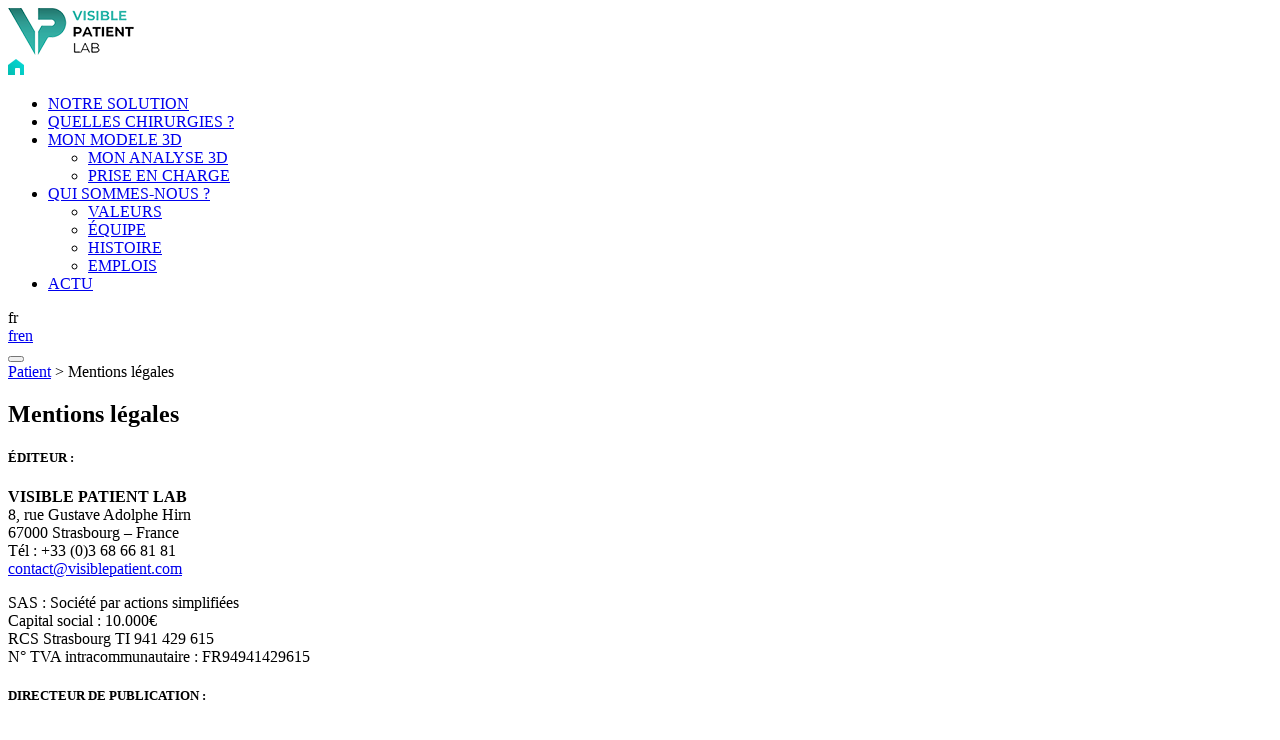

--- FILE ---
content_type: text/html; charset=UTF-8
request_url: https://www.visiblepatient.com/patient/mentions-legales/
body_size: 12588
content:
<!DOCTYPE html><html lang="fr-FR" ><head><meta charset="UTF-8"><meta name="viewport" content="width=device-width, initial-scale=1, shrink-to-fit=no, user-scalable=0, viewport-fit=cover"><link rel="profile" href="http://gmpg.org/xfn/11"><link rel="icon" type="image/png" sizes="32x32" href="/wp-content/themes/web-ui/static/favicon/favicon_32.png"><link rel="icon" type="image/png" sizes="64x64" href="/wp-content/themes/web-ui/static/favicon/favicon_64.png"><link rel="apple-touch-icon" sizes="120x120" href="/wp-content/themes/web-ui/static/favicon/touchicon_120.png"><link rel="apple-touch-icon" sizes="152x152" href="/wp-content/themes/web-ui/static/favicon/touchicon_152.png"><link rel="apple-touch-icon" sizes="167x167" href="/wp-content/themes/web-ui/static/favicon/touchicon_167.png"><link rel="apple-touch-icon" sizes="180x180" href="/wp-content/themes/web-ui/static/favicon/touchicon_180.png"><meta name='robots' content='index, follow, max-image-preview:large, max-snippet:-1, max-video-preview:-1' /><style>img:is([sizes="auto" i],[sizes^="auto," i]){contain-intrinsic-size:3000px 1500px}</style><title>Mentions légales - Visible Patient</title><link rel="canonical" href="https://www.visiblepatient.com/patient/mentions-legales/" /><meta property="og:locale" content="fr_FR" /><meta property="og:type" content="article" /><meta property="og:title" content="Mentions légales - Visible Patient" /><meta property="og:description" content="ÉDITEUR : VISIBLE PATIENT LAB 8, rue Gustave Adolphe Hirn 67000 Strasbourg – France Tél [&hellip;]" /><meta property="og:url" content="https://www.visiblepatient.com/patient/mentions-legales/" /><meta property="og:site_name" content="Visible Patient" /><meta property="article:modified_time" content="2025-04-23T08:00:07+00:00" /><meta name="twitter:card" content="summary_large_image" /><meta name="twitter:label1" content="Durée de lecture estimée" /><meta name="twitter:data1" content="1 minute" /> <script type="application/ld+json" class="yoast-schema-graph">{"@context":"https://schema.org","@graph":[{"@type":"WebPage","@id":"https://www.visiblepatient.com/patient/mentions-legales/","url":"https://www.visiblepatient.com/patient/mentions-legales/","name":"Mentions légales - Visible Patient","isPartOf":{"@id":"https://www.visiblepatient.com/#website"},"datePublished":"2019-12-17T14:27:07+00:00","dateModified":"2025-04-23T08:00:07+00:00","breadcrumb":{"@id":"https://www.visiblepatient.com/patient/mentions-legales/#breadcrumb"},"inLanguage":"fr-FR","potentialAction":[{"@type":"ReadAction","target":["https://www.visiblepatient.com/patient/mentions-legales/"]}]},{"@type":"BreadcrumbList","@id":"https://www.visiblepatient.com/patient/mentions-legales/#breadcrumb","itemListElement":[{"@type":"ListItem","position":1,"name":"Patient","item":"https://www.visiblepatient.com/patient/"},{"@type":"ListItem","position":2,"name":"Mentions légales"}]},{"@type":"WebSite","@id":"https://www.visiblepatient.com/#website","url":"https://www.visiblepatient.com/","name":"Visible Patient","description":"Just another WordPress site","potentialAction":[{"@type":"SearchAction","target":{"@type":"EntryPoint","urlTemplate":"https://www.visiblepatient.com/?s={search_term_string}"},"query-input":{"@type":"PropertyValueSpecification","valueRequired":true,"valueName":"search_term_string"}}],"inLanguage":"fr-FR"}]}</script> <link rel='dns-prefetch' href='//fonts.googleapis.com' /><link rel="alternate" type="application/rss+xml" title="Visible Patient &raquo; Flux" href="https://www.visiblepatient.com/feed/" /> <script data-optimized="1" type="text/javascript">window._wpemojiSettings={"baseUrl":"https:\/\/s.w.org\/images\/core\/emoji\/15.0.3\/72x72\/","ext":".png","svgUrl":"https:\/\/s.w.org\/images\/core\/emoji\/15.0.3\/svg\/","svgExt":".svg","source":{"concatemoji":"https:\/\/www.visiblepatient.com\/wp-includes\/js\/wp-emoji-release.min.js?ver=d4f8a0c229c4a1c964fe80e5a0f132ec"}};
/*! This file is auto-generated */
!function(i,n){var o,s,e;function c(e){try{var t={supportTests:e,timestamp:(new Date).valueOf()};sessionStorage.setItem(o,JSON.stringify(t))}catch(e){}}function p(e,t,n){e.clearRect(0,0,e.canvas.width,e.canvas.height),e.fillText(t,0,0);var t=new Uint32Array(e.getImageData(0,0,e.canvas.width,e.canvas.height).data),r=(e.clearRect(0,0,e.canvas.width,e.canvas.height),e.fillText(n,0,0),new Uint32Array(e.getImageData(0,0,e.canvas.width,e.canvas.height).data));return t.every(function(e,t){return e===r[t]})}function u(e,t,n){switch(t){case"flag":return n(e,"\ud83c\udff3\ufe0f\u200d\u26a7\ufe0f","\ud83c\udff3\ufe0f\u200b\u26a7\ufe0f")?!1:!n(e,"\ud83c\uddfa\ud83c\uddf3","\ud83c\uddfa\u200b\ud83c\uddf3")&&!n(e,"\ud83c\udff4\udb40\udc67\udb40\udc62\udb40\udc65\udb40\udc6e\udb40\udc67\udb40\udc7f","\ud83c\udff4\u200b\udb40\udc67\u200b\udb40\udc62\u200b\udb40\udc65\u200b\udb40\udc6e\u200b\udb40\udc67\u200b\udb40\udc7f");case"emoji":return!n(e,"\ud83d\udc26\u200d\u2b1b","\ud83d\udc26\u200b\u2b1b")}return!1}function f(e,t,n){var r="undefined"!=typeof WorkerGlobalScope&&self instanceof WorkerGlobalScope?new OffscreenCanvas(300,150):i.createElement("canvas"),a=r.getContext("2d",{willReadFrequently:!0}),o=(a.textBaseline="top",a.font="600 32px Arial",{});return e.forEach(function(e){o[e]=t(a,e,n)}),o}function t(e){var t=i.createElement("script");t.src=e,t.defer=!0,i.head.appendChild(t)}"undefined"!=typeof Promise&&(o="wpEmojiSettingsSupports",s=["flag","emoji"],n.supports={everything:!0,everythingExceptFlag:!0},e=new Promise(function(e){i.addEventListener("DOMContentLoaded",e,{once:!0})}),new Promise(function(t){var n=function(){try{var e=JSON.parse(sessionStorage.getItem(o));if("object"==typeof e&&"number"==typeof e.timestamp&&(new Date).valueOf()<e.timestamp+604800&&"object"==typeof e.supportTests)return e.supportTests}catch(e){}return null}();if(!n){if("undefined"!=typeof Worker&&"undefined"!=typeof OffscreenCanvas&&"undefined"!=typeof URL&&URL.createObjectURL&&"undefined"!=typeof Blob)try{var e="postMessage("+f.toString()+"("+[JSON.stringify(s),u.toString(),p.toString()].join(",")+"));",r=new Blob([e],{type:"text/javascript"}),a=new Worker(URL.createObjectURL(r),{name:"wpTestEmojiSupports"});return void(a.onmessage=function(e){c(n=e.data),a.terminate(),t(n)})}catch(e){}c(n=f(s,u,p))}t(n)}).then(function(e){for(var t in e)n.supports[t]=e[t],n.supports.everything=n.supports.everything&&n.supports[t],"flag"!==t&&(n.supports.everythingExceptFlag=n.supports.everythingExceptFlag&&n.supports[t]);n.supports.everythingExceptFlag=n.supports.everythingExceptFlag&&!n.supports.flag,n.DOMReady=!1,n.readyCallback=function(){n.DOMReady=!0}}).then(function(){return e}).then(function(){var e;n.supports.everything||(n.readyCallback(),(e=n.source||{}).concatemoji?t(e.concatemoji):e.wpemoji&&e.twemoji&&(t(e.twemoji),t(e.wpemoji)))}))}((window,document),window._wpemojiSettings)</script> <style id='wp-emoji-styles-inline-css' type='text/css'>img.wp-smiley,img.emoji{display:inline!important;border:none!important;box-shadow:none!important;height:1em!important;width:1em!important;margin:0 0.07em!important;vertical-align:-0.1em!important;background:none!important;padding:0!important}</style><link data-optimized="1" rel='stylesheet' id='wp-block-library-css' href='https://www.visiblepatient.com/wp-content/litespeed/css/91d175787121f61119c7505ba15a7f48.css?ver=c4a4a'  media='all' /><style id='classic-theme-styles-inline-css' type='text/css'>/*! This file is auto-generated */
.wp-block-button__link{color:#fff;background-color:#32373c;border-radius:9999px;box-shadow:none;text-decoration:none;padding:calc(.667em + 2px) calc(1.333em + 2px);font-size:1.125em}.wp-block-file__button{background:#32373c;color:#fff;text-decoration:none}</style><style id='global-styles-inline-css' type='text/css'>:root{--wp--preset--aspect-ratio--square:1;--wp--preset--aspect-ratio--4-3:4/3;--wp--preset--aspect-ratio--3-4:3/4;--wp--preset--aspect-ratio--3-2:3/2;--wp--preset--aspect-ratio--2-3:2/3;--wp--preset--aspect-ratio--16-9:16/9;--wp--preset--aspect-ratio--9-16:9/16;--wp--preset--color--black:#000000;--wp--preset--color--cyan-bluish-gray:#abb8c3;--wp--preset--color--white:#ffffff;--wp--preset--color--pale-pink:#f78da7;--wp--preset--color--vivid-red:#cf2e2e;--wp--preset--color--luminous-vivid-orange:#ff6900;--wp--preset--color--luminous-vivid-amber:#fcb900;--wp--preset--color--light-green-cyan:#7bdcb5;--wp--preset--color--vivid-green-cyan:#00d084;--wp--preset--color--pale-cyan-blue:#8ed1fc;--wp--preset--color--vivid-cyan-blue:#0693e3;--wp--preset--color--vivid-purple:#9b51e0;--wp--preset--gradient--vivid-cyan-blue-to-vivid-purple:linear-gradient(135deg,rgba(6,147,227,1) 0%,rgb(155,81,224) 100%);--wp--preset--gradient--light-green-cyan-to-vivid-green-cyan:linear-gradient(135deg,rgb(122,220,180) 0%,rgb(0,208,130) 100%);--wp--preset--gradient--luminous-vivid-amber-to-luminous-vivid-orange:linear-gradient(135deg,rgba(252,185,0,1) 0%,rgba(255,105,0,1) 100%);--wp--preset--gradient--luminous-vivid-orange-to-vivid-red:linear-gradient(135deg,rgba(255,105,0,1) 0%,rgb(207,46,46) 100%);--wp--preset--gradient--very-light-gray-to-cyan-bluish-gray:linear-gradient(135deg,rgb(238,238,238) 0%,rgb(169,184,195) 100%);--wp--preset--gradient--cool-to-warm-spectrum:linear-gradient(135deg,rgb(74,234,220) 0%,rgb(151,120,209) 20%,rgb(207,42,186) 40%,rgb(238,44,130) 60%,rgb(251,105,98) 80%,rgb(254,248,76) 100%);--wp--preset--gradient--blush-light-purple:linear-gradient(135deg,rgb(255,206,236) 0%,rgb(152,150,240) 100%);--wp--preset--gradient--blush-bordeaux:linear-gradient(135deg,rgb(254,205,165) 0%,rgb(254,45,45) 50%,rgb(107,0,62) 100%);--wp--preset--gradient--luminous-dusk:linear-gradient(135deg,rgb(255,203,112) 0%,rgb(199,81,192) 50%,rgb(65,88,208) 100%);--wp--preset--gradient--pale-ocean:linear-gradient(135deg,rgb(255,245,203) 0%,rgb(182,227,212) 50%,rgb(51,167,181) 100%);--wp--preset--gradient--electric-grass:linear-gradient(135deg,rgb(202,248,128) 0%,rgb(113,206,126) 100%);--wp--preset--gradient--midnight:linear-gradient(135deg,rgb(2,3,129) 0%,rgb(40,116,252) 100%);--wp--preset--font-size--small:13px;--wp--preset--font-size--medium:20px;--wp--preset--font-size--large:36px;--wp--preset--font-size--x-large:42px;--wp--preset--spacing--20:0.44rem;--wp--preset--spacing--30:0.67rem;--wp--preset--spacing--40:1rem;--wp--preset--spacing--50:1.5rem;--wp--preset--spacing--60:2.25rem;--wp--preset--spacing--70:3.38rem;--wp--preset--spacing--80:5.06rem;--wp--preset--shadow--natural:6px 6px 9px rgba(0, 0, 0, 0.2);--wp--preset--shadow--deep:12px 12px 50px rgba(0, 0, 0, 0.4);--wp--preset--shadow--sharp:6px 6px 0px rgba(0, 0, 0, 0.2);--wp--preset--shadow--outlined:6px 6px 0px -3px rgba(255, 255, 255, 1), 6px 6px rgba(0, 0, 0, 1);--wp--preset--shadow--crisp:6px 6px 0px rgba(0, 0, 0, 1)}:where(.is-layout-flex){gap:.5em}:where(.is-layout-grid){gap:.5em}body .is-layout-flex{display:flex}.is-layout-flex{flex-wrap:wrap;align-items:center}.is-layout-flex>:is(*,div){margin:0}body .is-layout-grid{display:grid}.is-layout-grid>:is(*,div){margin:0}:where(.wp-block-columns.is-layout-flex){gap:2em}:where(.wp-block-columns.is-layout-grid){gap:2em}:where(.wp-block-post-template.is-layout-flex){gap:1.25em}:where(.wp-block-post-template.is-layout-grid){gap:1.25em}.has-black-color{color:var(--wp--preset--color--black)!important}.has-cyan-bluish-gray-color{color:var(--wp--preset--color--cyan-bluish-gray)!important}.has-white-color{color:var(--wp--preset--color--white)!important}.has-pale-pink-color{color:var(--wp--preset--color--pale-pink)!important}.has-vivid-red-color{color:var(--wp--preset--color--vivid-red)!important}.has-luminous-vivid-orange-color{color:var(--wp--preset--color--luminous-vivid-orange)!important}.has-luminous-vivid-amber-color{color:var(--wp--preset--color--luminous-vivid-amber)!important}.has-light-green-cyan-color{color:var(--wp--preset--color--light-green-cyan)!important}.has-vivid-green-cyan-color{color:var(--wp--preset--color--vivid-green-cyan)!important}.has-pale-cyan-blue-color{color:var(--wp--preset--color--pale-cyan-blue)!important}.has-vivid-cyan-blue-color{color:var(--wp--preset--color--vivid-cyan-blue)!important}.has-vivid-purple-color{color:var(--wp--preset--color--vivid-purple)!important}.has-black-background-color{background-color:var(--wp--preset--color--black)!important}.has-cyan-bluish-gray-background-color{background-color:var(--wp--preset--color--cyan-bluish-gray)!important}.has-white-background-color{background-color:var(--wp--preset--color--white)!important}.has-pale-pink-background-color{background-color:var(--wp--preset--color--pale-pink)!important}.has-vivid-red-background-color{background-color:var(--wp--preset--color--vivid-red)!important}.has-luminous-vivid-orange-background-color{background-color:var(--wp--preset--color--luminous-vivid-orange)!important}.has-luminous-vivid-amber-background-color{background-color:var(--wp--preset--color--luminous-vivid-amber)!important}.has-light-green-cyan-background-color{background-color:var(--wp--preset--color--light-green-cyan)!important}.has-vivid-green-cyan-background-color{background-color:var(--wp--preset--color--vivid-green-cyan)!important}.has-pale-cyan-blue-background-color{background-color:var(--wp--preset--color--pale-cyan-blue)!important}.has-vivid-cyan-blue-background-color{background-color:var(--wp--preset--color--vivid-cyan-blue)!important}.has-vivid-purple-background-color{background-color:var(--wp--preset--color--vivid-purple)!important}.has-black-border-color{border-color:var(--wp--preset--color--black)!important}.has-cyan-bluish-gray-border-color{border-color:var(--wp--preset--color--cyan-bluish-gray)!important}.has-white-border-color{border-color:var(--wp--preset--color--white)!important}.has-pale-pink-border-color{border-color:var(--wp--preset--color--pale-pink)!important}.has-vivid-red-border-color{border-color:var(--wp--preset--color--vivid-red)!important}.has-luminous-vivid-orange-border-color{border-color:var(--wp--preset--color--luminous-vivid-orange)!important}.has-luminous-vivid-amber-border-color{border-color:var(--wp--preset--color--luminous-vivid-amber)!important}.has-light-green-cyan-border-color{border-color:var(--wp--preset--color--light-green-cyan)!important}.has-vivid-green-cyan-border-color{border-color:var(--wp--preset--color--vivid-green-cyan)!important}.has-pale-cyan-blue-border-color{border-color:var(--wp--preset--color--pale-cyan-blue)!important}.has-vivid-cyan-blue-border-color{border-color:var(--wp--preset--color--vivid-cyan-blue)!important}.has-vivid-purple-border-color{border-color:var(--wp--preset--color--vivid-purple)!important}.has-vivid-cyan-blue-to-vivid-purple-gradient-background{background:var(--wp--preset--gradient--vivid-cyan-blue-to-vivid-purple)!important}.has-light-green-cyan-to-vivid-green-cyan-gradient-background{background:var(--wp--preset--gradient--light-green-cyan-to-vivid-green-cyan)!important}.has-luminous-vivid-amber-to-luminous-vivid-orange-gradient-background{background:var(--wp--preset--gradient--luminous-vivid-amber-to-luminous-vivid-orange)!important}.has-luminous-vivid-orange-to-vivid-red-gradient-background{background:var(--wp--preset--gradient--luminous-vivid-orange-to-vivid-red)!important}.has-very-light-gray-to-cyan-bluish-gray-gradient-background{background:var(--wp--preset--gradient--very-light-gray-to-cyan-bluish-gray)!important}.has-cool-to-warm-spectrum-gradient-background{background:var(--wp--preset--gradient--cool-to-warm-spectrum)!important}.has-blush-light-purple-gradient-background{background:var(--wp--preset--gradient--blush-light-purple)!important}.has-blush-bordeaux-gradient-background{background:var(--wp--preset--gradient--blush-bordeaux)!important}.has-luminous-dusk-gradient-background{background:var(--wp--preset--gradient--luminous-dusk)!important}.has-pale-ocean-gradient-background{background:var(--wp--preset--gradient--pale-ocean)!important}.has-electric-grass-gradient-background{background:var(--wp--preset--gradient--electric-grass)!important}.has-midnight-gradient-background{background:var(--wp--preset--gradient--midnight)!important}.has-small-font-size{font-size:var(--wp--preset--font-size--small)!important}.has-medium-font-size{font-size:var(--wp--preset--font-size--medium)!important}.has-large-font-size{font-size:var(--wp--preset--font-size--large)!important}.has-x-large-font-size{font-size:var(--wp--preset--font-size--x-large)!important}:where(.wp-block-post-template.is-layout-flex){gap:1.25em}:where(.wp-block-post-template.is-layout-grid){gap:1.25em}:where(.wp-block-columns.is-layout-flex){gap:2em}:where(.wp-block-columns.is-layout-grid){gap:2em}:root :where(.wp-block-pullquote){font-size:1.5em;line-height:1.6}</style><link data-optimized="1" rel='stylesheet' id='cmplz-general-css' href='https://www.visiblepatient.com/wp-content/litespeed/css/2f004a752fe3bf5f083ffe226ba47816.css?ver=f7ff3'  media='all' /><link data-optimized="1" rel='stylesheet' id='eeb-css-frontend-css' href='https://www.visiblepatient.com/wp-content/litespeed/css/982dafab130910adcd2a0890422b54b7.css?ver=88450'  media='all' /><link data-optimized="1" rel='stylesheet' id='adipso-style-css' href='https://www.visiblepatient.com/wp-content/litespeed/css/c3cd7bfb20c789bd2b8518513c2f02f2.css?ver=c1db3'  media='all' /><link data-optimized="1" rel='stylesheet' id='adipso-font-css' href='https://www.visiblepatient.com/wp-content/litespeed/css/c442ae463d60fe554988d4b90e63d578.css?ver=3d578'  media='all' /><link data-optimized="1" rel='stylesheet' id='wp-pagenavi-css' href='https://www.visiblepatient.com/wp-content/litespeed/css/028f1eaeacb4b483ffa637f3e3533a31.css?ver=1e712'  media='all' /> <script  src="https://www.visiblepatient.com/wp-includes/js/jquery/jquery.min.js?ver=3.7.1" id="jquery-core-js"></script> <script data-optimized="1"  src="https://www.visiblepatient.com/wp-content/litespeed/js/8175d47f71fb8008a76c14db5f788b7b.js?ver=ffe79" id="eeb-js-frontend-js"></script> <script data-optimized="1" type="text/javascript" id="wpml-browser-redirect-js-extra">var wpml_browser_redirect_params={"pageLanguage":"fr","languageUrls":{"fr_fr":"https:\/\/www.visiblepatient.com\/patient\/mentions-legales\/","fr":"https:\/\/www.visiblepatient.com\/patient\/mentions-legales\/","en_us":"https:\/\/www.visiblepatient.com\/en\/patient\/legal-notice\/","en":"https:\/\/www.visiblepatient.com\/en\/patient\/legal-notice\/","us":"https:\/\/www.visiblepatient.com\/en\/patient\/legal-notice\/"},"cookie":{"name":"_icl_visitor_lang_js","domain":"www.visiblepatient.com","path":"\/","expiration":24}}</script> <script data-optimized="1"  src="https://www.visiblepatient.com/wp-content/litespeed/js/5c272e2f06cfa0fa7e5fb6541f21721e.js?ver=dbc69" id="wpml-browser-redirect-js"></script> <link rel="https://api.w.org/" href="https://www.visiblepatient.com/wp-json/" /><link rel="alternate" title="JSON" type="application/json" href="https://www.visiblepatient.com/wp-json/wp/v2/pages/356" /><link rel='shortlink' href='https://www.visiblepatient.com/?p=356' /><link rel="alternate" title="oEmbed (JSON)" type="application/json+oembed" href="https://www.visiblepatient.com/wp-json/oembed/1.0/embed?url=https%3A%2F%2Fwww.visiblepatient.com%2Fpatient%2Fmentions-legales%2F" /><link rel="alternate" title="oEmbed (XML)" type="text/xml+oembed" href="https://www.visiblepatient.com/wp-json/oembed/1.0/embed?url=https%3A%2F%2Fwww.visiblepatient.com%2Fpatient%2Fmentions-legales%2F&#038;format=xml" /><meta name="generator" content="WPML ver:4.8.6 stt:1,4;" /><style>.cmplz-hidden{display:none!important}</style></head><body data-cmplz=1 class="page-template-default page page-id-356 page-child parent-pageid-20 entry-patient locale-fr-fr"><!--[if IE]><div id="alert-ie" class="c-content-white"><p>Oups, votre navigateur n’est pas à jour et vous pourriez rencontrer des problèmes de navigation sur le site.<br>Suivez un de ces liens pour y remédier :</p><br><div><a href="https://www.google.com/chrome/" target="_blank" class="browser"><i class="fab fa-chrome"></i><span>Google Chrome</span></a><a href="https://www.mozilla.org/fr/firefox/new/" target="_blank" class="browser"><i class="fab fa-firefox"></i><span>Mozilla Firefox</span></a><a href="https://www.microsoft.com/fr-fr/windows/microsoft-edge" target="_blank" class="browser"><i class="fab fa-edge"></i><span>Microsoft Edge</span></a></div><br><button class="btn js-alert-ie" type="button">Fermer</button></div><![endif]--> <script>if (navigator.appVersion.indexOf("MSIE 10") !== -1) { document.write('<div id="alert-ie" class="c-content-white"><p>Oups, votre navigateur n’est pas à jour et vous pourriez rencontrer des problèmes de navigation sur le site.<br>Suivez un de ces liens pour y remédier :</p><br><div><a href="https://www.google.com/chrome/" target="_blank" class="browser"><i class="fab fa-chrome"></i><span>Google Chrome</span></a><a href="https://www.mozilla.org/fr/firefox/new/" target="_blank" class="browser"><i class="fab fa-firefox"></i><span>Mozilla Firefox</span></a><a href="https://www.microsoft.com/fr-fr/windows/microsoft-edge" target="_blank" class="browser"><i class="fab fa-edge"></i><span>Microsoft Edge</span></a></div><br><button class="btn js-alert-ie" type="button">Fermer</button></div>'); }</script> <header><div class="container"><div class="row justify-content-between align-items-center"><div class="col flex-shrink-1 flex-grow-0">
<a href="https://www.visiblepatient.com">
<img
src="/wp-content/themes/web-ui/static/logo.png"
srcset="/wp-content/themes/web-ui/static/logo@2x.png 2x"
alt="Visible Patient"
class="logo"
width="127"
height="47"
>
</a></div><div class="col flex-shrink-0 flex-grow-1"><div class="d-flex justify-content-end align-items-center">
<a href="https://www.visiblepatient.com/patient/" id="link-entry-home">
<svg width="16px" height="16px" viewBox="0 0 16 16" version="1.1" xmlns="http://www.w3.org/2000/svg" xmlns:xlink="http://www.w3.org/1999/xlink">
<defs>
<linearGradient x1="97.3301478%" y1="10.5429715%" x2="2.3937406%" y2="89.795707%" id="pictohome-entry-gradient">
<stop stop-color="#07D7D5" offset="0%"></stop>
<stop stop-color="#01BFB3" offset="100%"></stop>
</linearGradient>
</defs>
<g stroke="none" stroke-width="1" fill="none" fill-rule="evenodd">
<g transform="translate(-326.000000, -51.000000)" fill="url(#pictohome-entry-gradient)">
<path d="M334,51 L342,57 L342,67 L338,67 L338,61 C338,60.4477153 337.552285,60 337,60 L337,60 L334,60 C333.447715,60 333,60.4477153 333,61 L333,61 L333,67 L326,67 L326,57 L334,51 Z"></path>
</g>
</g>
</svg>
</a><div id="main-menu" class="main-menu d-none d-xl-flex"><ul id="menu-menu-principal-patient" class="menu"><li id="menu-item-133" class="menu-item menu-item-type-post_type menu-item-object-page menu-item-133"><a href="https://www.visiblepatient.com/patient/innovation-visible-patient/">NOTRE SOLUTION</a></li><li id="menu-item-137" class="menu-item menu-item-type-post_type menu-item-object-page menu-item-137"><a href="https://www.visiblepatient.com/patient/quelles-chirurgies/">QUELLES CHIRURGIES ?</a></li><li id="menu-item-73542" class="menu-item menu-item-type-custom menu-item-object-custom menu-item-has-children menu-item-73542"><a href="#">MON MODELE 3D</a><ul class="sub-menu"><li id="menu-item-328" class="menu-item menu-item-type-post_type menu-item-object-page menu-item-328"><a href="https://www.visiblepatient.com/patient/obtenir-son-analyse-3d/">MON ANALYSE 3D</a></li><li id="menu-item-73540" class="menu-item menu-item-type-post_type menu-item-object-page menu-item-73540"><a href="https://www.visiblepatient.com/patient/pris-en-charge-par-de-nombreuses-mutuelles/">PRISE EN CHARGE</a></li></ul></li><li id="menu-item-333" class="menu-item menu-item-type-custom menu-item-object-custom menu-item-has-children menu-item-333"><a href="#">QUI SOMMES-NOUS ?</a><ul class="sub-menu"><li id="menu-item-502" class="menu-item menu-item-type-post_type menu-item-object-page menu-item-502"><a href="https://www.visiblepatient.com/patient/valeurs-de-visible-patient/">VALEURS</a></li><li id="menu-item-507" class="menu-item menu-item-type-post_type menu-item-object-page menu-item-507"><a href="https://www.visiblepatient.com/patient/equipe/">ÉQUIPE</a></li><li id="menu-item-1608" class="menu-item menu-item-type-post_type menu-item-object-page menu-item-1608"><a href="https://www.visiblepatient.com/patient/notre-histoire/">HISTOIRE</a></li><li id="menu-item-506" class="menu-item menu-item-type-post_type menu-item-object-page menu-item-506"><a href="https://www.visiblepatient.com/patient/emploi/">EMPLOIS</a></li></ul></li><li id="menu-item-5726" class="menu-item menu-item-type-post_type menu-item-object-page menu-item-5726"><a href="https://www.visiblepatient.com/patient/nos-actualites/">ACTU</a></li></ul></div><div class="language-selector"><div class="language-active">fr</div><div class="items-language-selector"><a href="https://www.visiblepatient.com/patient/mentions-legales/" class="active">fr</a><a href="https://www.visiblepatient.com/en/patient/legal-notice/">en</a></div></div>                    <button id="toggle-menu" class="d-xl-none"><span class="menu-icon"></span></button></div></div></div></div></header><section id="wrap-page" class="interne patient"><div id="head-page"><div class="container"><div class="row"><div class="col-md-12"><div class="breadcrumb">
<span><span><a href="https://www.visiblepatient.com/patient/">Patient</a></span></span> &gt; <span class="breadcrumb_last" aria-current="page">Mentions légales</span></span></span></div></div><div class="col-md-8"><h1 class="main-page-title">Mentions légales</h1></div></div></div><div class="hold-back-img"></div></div><div id="body-page" class="of--hidden"><div class="container"><div class="row justify-content-center"><div class="col-md-10 col-lg-8 col-xl-8"><div class="wysiwyg"><h5>ÉDITEUR :</h5><p><strong>VISIBLE PATIENT LAB</strong><br />
8, rue Gustave Adolphe Hirn<br />
67000 Strasbourg – France<br />
Tél : +33 (0)3 68 66 81 81<br />
<a href="javascript:;" data-enc-email="pbagnpg[at]ivfvoyrcngvrag.pbz" class="mail-link" data-wpel-link="ignore"><span id="eeb-10497-668484"></span><script data-optimized="1" type="text/javascript">(function(){var ml="bioeltc40spnv.m%a",mi="62;5@65?78<191043:@513;5=62>",o="";for(var j=0,l=mi.length;j<l;j++){o+=ml.charAt(mi.charCodeAt(j)-48)}document.getElementById("eeb-10497-668484").innerHTML=decodeURIComponent(o)}())</script><noscript>*protected email*</noscript></a></p><p>SAS : Société par actions simplifiées<br />
Capital social : 10.000€<br />
RCS Strasbourg TI 941 429 615<br />
N° TVA intracommunautaire : FR94941429615</p><h5>DIRECTEUR DE PUBLICATION :</h5><p>Frédéric ROSE, Président</p><h5>COOKIES :</h5><p>Accéder à la Notice des cookies, <a href="/go/cookiepolicy" target="_blank" rel="noopener">ici</a>.</p><h5>HEBERGEUR :</h5><p><em>Devclic</em>, <a href="https://www.devclic.fr/" target="_blank" rel="noopener noreferrer">www.devclic.fr</a></p><h5>DESCRIPTION DES SERVICES FOURNIS :</h5><p>Ce site vise à fournir des renseignements sur les activités de VISIBLE PATIENT. Toutes les informations données le sont à titre d’information et de référence seulement et peuvent changer à tout moment. Par ailleurs les informations présentes sur le site ne sont pas exhaustives.</p><h5>PROPRIÉTÉ INTELLECTUELLE :</h5><p>VISIBLE PATIENT, As unique as you are, Global Patient Visualization sont des marques déposées par VISIBLE PATIENT.<br />
Toutes les images sont la propriété de VISIBLE PATIENT ou de leurs auteurs et sont utilisées avec leur permission.</p><h5>RGPD :</h5><p>Pour des raisons de confidentialité, vous êtes en droit de demander la suppression des informations personnelles vous concernant. Si vous souhaitez exercer ce droit, merci de nous en informer en contactant notre DPO, <a href="javascript:;" data-enc-email="Ivfvoyrcngvrag.qcb[at]zlqngn-gehfg.vasb" class="mail-link" data-wpel-link="ignore"><span id="eeb-630605-855216"></span><script data-optimized="1" type="text/javascript">(function(){var ml="2y0mdp4f%eosa-t.ibnulrV",mi="F@;@AD95<>@9B>?45:862314<><=>EC;>?@B7:802",o="";for(var j=0,l=mi.length;j<l;j++){o+=ml.charAt(mi.charCodeAt(j)-48)}document.getElementById("eeb-630605-855216").innerHTML=decodeURIComponent(o)}())</script><noscript>*protected email*</noscript></a>; +33 9 70 70 20 09.</p><h5>POLITIQUE DE CONFIDENTIALITE :</h5><p>Vous pouvez accéder à la politique de confidentialité en cliquant <a href="/go/privacypolicy" target="_blank" rel="noopener">ici</a>.</p></div></div></div></div></div></section><footer><div class="container"><div class="row"><div class="col-md-6 col-lg-3 hold-widget-col"><div id="text-2" class="widget widget_text"><h3 class="widget-title">VISIBLE PATIENT LAB</h3><div class="textwidget"></div></div></div><div class="col-md-6 col-lg-3 hold-widget-col"><div id="nav_menu-12" class="widget widget_nav_menu"><div class="menu-colonne-1-menu-principal-footer-container"><ul id="menu-colonne-1-menu-principal-footer" class="menu"><li id="menu-item-371" class="menu-item menu-item-type-post_type menu-item-object-page menu-item-371"><a href="https://www.visiblepatient.com/patient/innovation-visible-patient/">Notre solution</a></li><li id="menu-item-370" class="menu-item menu-item-type-post_type menu-item-object-page menu-item-370"><a href="https://www.visiblepatient.com/patient/quelles-chirurgies/">Quelles chirurgies ?</a></li><li id="menu-item-369" class="menu-item menu-item-type-post_type menu-item-object-page menu-item-369"><a href="https://www.visiblepatient.com/patient/obtenir-son-analyse-3d/">Obtenir son analyse 3D</a></li><li id="menu-item-6574" class="menu-item menu-item-type-post_type menu-item-object-page menu-item-6574"><a href="https://www.visiblepatient.com/patient/valeurs-de-visible-patient/">Les valeurs de Visible Patient</a></li></ul></div></div></div><div class="col-md-6 col-lg-3 hold-widget-col"><div id="nav_menu-13" class="widget widget_nav_menu"><div class="menu-colonne-2-menu-principal-footer-container"><ul id="menu-colonne-2-menu-principal-footer" class="menu"><li id="menu-item-1193" class="menu-item menu-item-type-post_type menu-item-object-page menu-item-1193"><a href="https://www.visiblepatient.com/patient/equipe/">L&rsquo;équipe Visible Patient</a></li><li id="menu-item-2509" class="menu-item menu-item-type-post_type menu-item-object-page menu-item-2509"><a href="https://www.visiblepatient.com/patient/notre-histoire/">Notre Histoire</a></li><li id="menu-item-1194" class="menu-item menu-item-type-post_type menu-item-object-page menu-item-1194"><a href="https://www.visiblepatient.com/patient/emploi/">Emplois</a></li><li id="menu-item-6575" class="menu-item menu-item-type-post_type menu-item-object-page menu-item-6575"><a href="https://www.visiblepatient.com/patient/nos-actualites/">Nos actualités</a></li></ul></div></div></div><div class="col-md-6 col-lg-3 hold-widget-col"></div></div><div class="last-row row flex-column flex-md-row align-items-center"><div class="col-sm col-xs-12 flex-shrink-1 flex-grow-0 hold-menu-legal d-flex flex-column flex-md-row align-items-md-center"><div id="legal-menu" class="menu-menu-legal-footer-patient-fr-container"><ul id="menu-menu-legal-footer-patient-fr" class="menu"><li id="menu-item-2275" class="menu-item menu-item-type-post_type menu-item-object-page current-menu-item page_item page-item-356 current_page_item menu-item-2275"><a href="https://www.visiblepatient.com/patient/mentions-legales/" aria-current="page">Mentions légales</a></li></ul></div>                                 <a class="legal-item cmplz-show-banner" href="#">Gestion des cookies</a>
<a class="legal-item" href="https://www.visiblepatient.com/go/privacypolicy" target="_blank">Protection des données</a></div><div class="col-sm flex-shrink-0 flex-grow-1 d-none d-md-block"><div class="border"></div></div><div class="col-sm col-xs-12 flex-shrink-1 flex-grow-0 d-flex align-items-center spaced hold-social-links">
<a href="https://www.linkedin.com/company/visible-patient/" class="social-link" target="_blank"><img src="/wp-content/themes/web-ui/dist/images/linkedin.svg" width="25" height="25" alt="Linkedin Visible Patient"></a>
<a href="https://www.facebook.com/VisiblePatient" class="social-link" target="_blank"><img src="/wp-content/themes/web-ui/dist/images/facebook.svg" width="25" height="25" alt="Facebook Visible Patient"></a>
<a href="https://www.youtube.com/channel/UC1Exup0EIbOfBZ8Ap38vIEA" class="social-link" target="_blank"><img src="/wp-content/themes/web-ui/dist/images/youtube.svg" width="25" height="25" alt="Youtube Visible Patient"></a></div></div></div></footer><aside id="resp-menu" class="d-xl-none"><div class="container"><div id="main-menu-resp" class="main-menu"><ul id="menu-menu-principal-patient-1" class="menu"><li class="menu-item menu-item-type-post_type menu-item-object-page menu-item-133"><a href="https://www.visiblepatient.com/patient/innovation-visible-patient/">NOTRE SOLUTION</a></li><li class="menu-item menu-item-type-post_type menu-item-object-page menu-item-137"><a href="https://www.visiblepatient.com/patient/quelles-chirurgies/">QUELLES CHIRURGIES ?</a></li><li class="menu-item menu-item-type-custom menu-item-object-custom menu-item-has-children menu-item-73542"><a href="#">MON MODELE 3D</a><ul class="sub-menu"><li class="menu-item menu-item-type-post_type menu-item-object-page menu-item-328"><a href="https://www.visiblepatient.com/patient/obtenir-son-analyse-3d/">MON ANALYSE 3D</a></li><li class="menu-item menu-item-type-post_type menu-item-object-page menu-item-73540"><a href="https://www.visiblepatient.com/patient/pris-en-charge-par-de-nombreuses-mutuelles/">PRISE EN CHARGE</a></li></ul></li><li class="menu-item menu-item-type-custom menu-item-object-custom menu-item-has-children menu-item-333"><a href="#">QUI SOMMES-NOUS ?</a><ul class="sub-menu"><li class="menu-item menu-item-type-post_type menu-item-object-page menu-item-502"><a href="https://www.visiblepatient.com/patient/valeurs-de-visible-patient/">VALEURS</a></li><li class="menu-item menu-item-type-post_type menu-item-object-page menu-item-507"><a href="https://www.visiblepatient.com/patient/equipe/">ÉQUIPE</a></li><li class="menu-item menu-item-type-post_type menu-item-object-page menu-item-1608"><a href="https://www.visiblepatient.com/patient/notre-histoire/">HISTOIRE</a></li><li class="menu-item menu-item-type-post_type menu-item-object-page menu-item-506"><a href="https://www.visiblepatient.com/patient/emploi/">EMPLOIS</a></li></ul></li><li class="menu-item menu-item-type-post_type menu-item-object-page menu-item-5726"><a href="https://www.visiblepatient.com/patient/nos-actualites/">ACTU</a></li></ul></div></div></aside><aside id="patient-sticky-cta" class="sticky-cta">
<a href="https://www.visiblepatient.com/patient/conditions-dobtention-de-mon-modele-3d/" class="btn btn--secondary has-arrow">
Mon modèle 3D    </a></aside><div id="cmplz-cookiebanner-container"><div class="cmplz-cookiebanner cmplz-hidden banner-1 bottom-left-minimal optin cmplz-bottom-left cmplz-categories-type-view-preferences" aria-modal="true" data-nosnippet="true" role="dialog" aria-live="polite" aria-labelledby="cmplz-header-1-optin" aria-describedby="cmplz-message-1-optin"><div class="cmplz-header"><div class="cmplz-logo"></div><div class="cmplz-title" id="cmplz-header-1-optin">Gérer le consentement aux cookies</div><div class="cmplz-close" tabindex="0" role="button" aria-label="Fermer la boîte de dialogue">
<svg aria-hidden="true" focusable="false" data-prefix="fas" data-icon="times" class="svg-inline--fa fa-times fa-w-11" role="img" xmlns="http://www.w3.org/2000/svg" viewBox="0 0 352 512"><path fill="currentColor" d="M242.72 256l100.07-100.07c12.28-12.28 12.28-32.19 0-44.48l-22.24-22.24c-12.28-12.28-32.19-12.28-44.48 0L176 189.28 75.93 89.21c-12.28-12.28-32.19-12.28-44.48 0L9.21 111.45c-12.28 12.28-12.28 32.19 0 44.48L109.28 256 9.21 356.07c-12.28 12.28-12.28 32.19 0 44.48l22.24 22.24c12.28 12.28 32.2 12.28 44.48 0L176 322.72l100.07 100.07c12.28 12.28 32.2 12.28 44.48 0l22.24-22.24c12.28-12.28 12.28-32.19 0-44.48L242.72 256z"></path></svg></div></div><div class="cmplz-divider cmplz-divider-header"></div><div class="cmplz-body"><div class="cmplz-message" id="cmplz-message-1-optin">Nous utilisons des cookies pour vous offrir une expérience agréable et pour aider notre site web à fonctionner efficacement.<br />
Pour plus d'informations sur l'utilisation des cookies ou notre utilisation des données, consultez notre page <a class="cookielink" href="/go/privacypolicy" target="_blank" rel="noopener">Notice d'informations</a> ou <a class="cookielink" href="/go/cookiepolicy" target="_blank" rel="noopener">Politique relative aux cookies</a>.</div><div class="cmplz-categories">
<details class="cmplz-category cmplz-functional" >
<summary>
<span class="cmplz-category-header">
<span class="cmplz-category-title">Nécessaires</span>
<span class='cmplz-always-active'>
<span class="cmplz-banner-checkbox">
<input type="checkbox"
id="cmplz-functional-optin"
data-category="cmplz_functional"
class="cmplz-consent-checkbox cmplz-functional"
size="40"
value="1"/>
<label class="cmplz-label" for="cmplz-functional-optin"><span class="screen-reader-text">Nécessaires</span></label>
</span>
Toujours activé							</span>
<span class="cmplz-icon cmplz-open">
<svg xmlns="http://www.w3.org/2000/svg" viewBox="0 0 448 512"  height="18" ><path d="M224 416c-8.188 0-16.38-3.125-22.62-9.375l-192-192c-12.5-12.5-12.5-32.75 0-45.25s32.75-12.5 45.25 0L224 338.8l169.4-169.4c12.5-12.5 32.75-12.5 45.25 0s12.5 32.75 0 45.25l-192 192C240.4 412.9 232.2 416 224 416z"/></svg>
</span>
</span>
</summary><div class="cmplz-description">
<span class="cmplz-description-functional">Le stockage ou l'accès technique est strictement nécessaire dans le but légitime de permettre l'utilisation d'un service spécifique explicitement demandé par l'abonné ou l'utilisateur, ou dans le seul but d'effectuer la transmission d'une communication sur un réseau de communications électroniques.</span></div>
</details><details class="cmplz-category cmplz-preferences" >
<summary>
<span class="cmplz-category-header">
<span class="cmplz-category-title">Préférences</span>
<span class="cmplz-banner-checkbox">
<input type="checkbox"
id="cmplz-preferences-optin"
data-category="cmplz_preferences"
class="cmplz-consent-checkbox cmplz-preferences"
size="40"
value="1"/>
<label class="cmplz-label" for="cmplz-preferences-optin"><span class="screen-reader-text">Préférences</span></label>
</span>
<span class="cmplz-icon cmplz-open">
<svg xmlns="http://www.w3.org/2000/svg" viewBox="0 0 448 512"  height="18" ><path d="M224 416c-8.188 0-16.38-3.125-22.62-9.375l-192-192c-12.5-12.5-12.5-32.75 0-45.25s32.75-12.5 45.25 0L224 338.8l169.4-169.4c12.5-12.5 32.75-12.5 45.25 0s12.5 32.75 0 45.25l-192 192C240.4 412.9 232.2 416 224 416z"/></svg>
</span>
</span>
</summary><div class="cmplz-description">
<span class="cmplz-description-preferences">L’accès ou le stockage technique est nécessaire dans la finalité d’intérêt légitime de stocker des préférences qui ne sont pas demandées par l’abonné ou l’internaute.</span></div>
</details><details class="cmplz-category cmplz-statistics" >
<summary>
<span class="cmplz-category-header">
<span class="cmplz-category-title">Statistiques</span>
<span class="cmplz-banner-checkbox">
<input type="checkbox"
id="cmplz-statistics-optin"
data-category="cmplz_statistics"
class="cmplz-consent-checkbox cmplz-statistics"
size="40"
value="1"/>
<label class="cmplz-label" for="cmplz-statistics-optin"><span class="screen-reader-text">Statistiques</span></label>
</span>
<span class="cmplz-icon cmplz-open">
<svg xmlns="http://www.w3.org/2000/svg" viewBox="0 0 448 512"  height="18" ><path d="M224 416c-8.188 0-16.38-3.125-22.62-9.375l-192-192c-12.5-12.5-12.5-32.75 0-45.25s32.75-12.5 45.25 0L224 338.8l169.4-169.4c12.5-12.5 32.75-12.5 45.25 0s12.5 32.75 0 45.25l-192 192C240.4 412.9 232.2 416 224 416z"/></svg>
</span>
</span>
</summary><div class="cmplz-description">
<span class="cmplz-description-statistics">Le stockage ou l’accès technique qui est utilisé exclusivement à des fins statistiques.</span>
<span class="cmplz-description-statistics-anonymous">Les cookies statistiques aident les propriétaires de sites web à comprendre comment les visiteurs interagissent avec les sites web en collectant et en rapportant des informations de manière anonyme.</span></div>
</details>
<details class="cmplz-category cmplz-marketing" >
<summary>
<span class="cmplz-category-header">
<span class="cmplz-category-title">Marketing</span>
<span class="cmplz-banner-checkbox">
<input type="checkbox"
id="cmplz-marketing-optin"
data-category="cmplz_marketing"
class="cmplz-consent-checkbox cmplz-marketing"
size="40"
value="1"/>
<label class="cmplz-label" for="cmplz-marketing-optin"><span class="screen-reader-text">Marketing</span></label>
</span>
<span class="cmplz-icon cmplz-open">
<svg xmlns="http://www.w3.org/2000/svg" viewBox="0 0 448 512"  height="18" ><path d="M224 416c-8.188 0-16.38-3.125-22.62-9.375l-192-192c-12.5-12.5-12.5-32.75 0-45.25s32.75-12.5 45.25 0L224 338.8l169.4-169.4c12.5-12.5 32.75-12.5 45.25 0s12.5 32.75 0 45.25l-192 192C240.4 412.9 232.2 416 224 416z"/></svg>
</span>
</span>
</summary><div class="cmplz-description">
<span class="cmplz-description-marketing">L'objectif des cookies marketing est d'afficher des publicités qui sont significatives et attrayantes pour vous et donc plus utiles aux éditeurs et annonceurs tiers, ainsi que de mettre à votre disposition des informations promotionnelles et spécifiques sur le site web.</span></div>
</details></div></div><div class="cmplz-links cmplz-information"><ul><li><a class="cmplz-link cmplz-manage-options cookie-statement" href="#" data-relative_url="#cmplz-manage-consent-container">Gérer les options</a></li><li><a class="cmplz-link cmplz-manage-third-parties cookie-statement" href="#" data-relative_url="#cmplz-cookies-overview">Gérer les services</a></li><li><a class="cmplz-link cmplz-manage-vendors tcf cookie-statement" href="#" data-relative_url="#cmplz-tcf-wrapper">Gérer {vendor_count} fournisseurs</a></li><li><a class="cmplz-link cmplz-external cmplz-read-more-purposes tcf" target="_blank" rel="noopener noreferrer nofollow" href="https://cookiedatabase.org/tcf/purposes/" aria-label="En savoir plus sur les finalités de TCF de la base de données de cookies">En savoir plus sur ces finalités</a></li></ul></div><div class="cmplz-divider cmplz-footer"></div><div class="cmplz-buttons">
<button class="cmplz-btn cmplz-accept">Accepter</button>
<button class="cmplz-btn cmplz-deny">Refuser</button>
<button class="cmplz-btn cmplz-view-preferences">Préférences</button>
<button class="cmplz-btn cmplz-save-preferences">Enregistrer les préférences</button>
<a class="cmplz-btn cmplz-manage-options tcf cookie-statement" href="#" data-relative_url="#cmplz-manage-consent-container">Préférences</a></div><div class="cmplz-documents cmplz-links"><ul><li><a class="cmplz-link cookie-statement" href="#" data-relative_url="">{title}</a></li><li><a class="cmplz-link privacy-statement" href="#" data-relative_url="">{title}</a></li><li><a class="cmplz-link impressum" href="#" data-relative_url="">{title}</a></li></ul></div></div></div><div id="cmplz-manage-consent" data-nosnippet="true"><button class="cmplz-btn cmplz-hidden cmplz-manage-consent manage-consent-1">Gérer le consentement</button></div> <script>function addEvent(event,selector,callback,context){document.addEventListener(event,e=>{if(e.target.closest(selector)){callback(e)}})}
addEvent('click','.cmplz-show-banner',function(e){e.preventDefault();document.querySelectorAll('.cmplz-manage-consent').forEach(obj=>{obj.click()})})</script> <script data-optimized="1" type="text/javascript" id="adipso-script-js-extra">var adipso_params={"themeurl":"\/wp-content\/themes\/web-ui","ajaxurl":"https:\/\/www.visiblepatient.com\/wp-admin\/admin-ajax.php"}</script> <script data-optimized="1"  src="https://www.visiblepatient.com/wp-content/litespeed/js/56834bc7fc74f02a7d62971b0f783edd.js?ver=1c591" id="adipso-script-js"></script> <script data-optimized="1"  src="https://www.visiblepatient.com/wp-content/litespeed/js/cddd850c791b548921ddcb473afa9275.js?ver=afaac" id="adipso-navigation-js"></script> <script data-optimized="1" type="text/javascript" id="cmplz-cookiebanner-js-extra">var complianz={"prefix":"cmplz_","user_banner_id":"1","set_cookies":[],"block_ajax_content":"","banner_version":"77","version":"7.4.4.2","store_consent":"","do_not_track_enabled":"","consenttype":"optin","region":"eu","geoip":"","dismiss_timeout":"","disable_cookiebanner":"","soft_cookiewall":"","dismiss_on_scroll":"","cookie_expiry":"365","url":"https:\/\/www.visiblepatient.com\/wp-json\/complianz\/v1\/","locale":"lang=fr&locale=fr_FR","set_cookies_on_root":"","cookie_domain":"","current_policy_id":"19","cookie_path":"\/","categories":{"statistics":"statistiques","marketing":"marketing"},"tcf_active":"","placeholdertext":"Cliquez pour accepter les cookies {category} et activer ce contenu","css_file":"https:\/\/www.visiblepatient.com\/wp-content\/uploads\/complianz\/css\/banner-{banner_id}-{type}.css?v=77","page_links":{"eu":{"cookie-statement":{"title":"Politique de cookies","url":"\/go\/cookiepolicy"},"privacy-statement":{"title":"D\u00e9claration de confidentialit\u00e9","url":"\/go\/privacypolicy"}}},"tm_categories":"","forceEnableStats":"","preview":"","clean_cookies":"","aria_label":"Cliquez pour accepter les cookies {category} et activer ce contenu"}</script> <script data-optimized="1" defer  src="https://www.visiblepatient.com/wp-content/litespeed/js/ab26379df47ac3c7e5ceb67141df1811.js?ver=ac455" id="cmplz-cookiebanner-js"></script> <script type="text/plain" data-service="google-analytics" data-category="statistics" async data-category="statistics"
						data-cmplz-src="https://www.googletagmanager.com/gtag/js?id=UA-47514822-1"></script> <script type="text/plain"							data-category="statistics">window['gtag_enable_tcf_support'] = false;
window.dataLayer = window.dataLayer || [];
function gtag(){dataLayer.push(arguments);}
gtag('js', new Date());
gtag('config', 'UA-47514822-1', {
	cookie_flags:'secure;samesite=none',
	'anonymize_ip': true
});</script> </body></html>
<!-- Page optimized by LiteSpeed Cache @2026-01-28 11:07:07 -->

<!-- Page cached by LiteSpeed Cache 7.7 on 2026-01-28 11:07:07 -->

--- FILE ---
content_type: image/svg+xml
request_url: https://www.visiblepatient.com/wp-content/themes/web-ui/dist/images/linkedin.svg
body_size: -316
content:
<svg width="22px" height="22px" viewBox="0 0 22 22" version="1.1" xmlns="http://www.w3.org/2000/svg" xmlns:xlink="http://www.w3.org/1999/xlink">
    <path fill="#FFF" d="M18,17 L15.4354207,17 L15.4354207,12.7307195 C15.4354207,11.7101249 15.41792,10.401034 14.1024519,10.401034 C12.7672956,10.401034 12.563121,11.5092632 12.563121,12.6547178 L12.563121,17 L10,17 L10,8.21714778 L12.4595752,8.21714778 L12.4595752,9.4176648 L12.4953058,9.4176648 C12.8387567,8.72822059 13.6751436,8 14.9227965,8 C17.5201896,8 18,9.81783714 18,12.1831969 L18,17 Z M6.5,7 C5.67025968,7 5,6.32884097 5,5.50036756 C5,4.67262926 5.67025968,4 6.5,4 C7.32827046,4 8,4.67262926 8,5.50036756 C8,6.32884097 7.32827046,7 6.5,7 L6.5,7 Z M5,17 L8,17 L8,8 L5,8 L5,17 Z" id="path-1"></path>
</svg>


--- FILE ---
content_type: image/svg+xml
request_url: https://www.visiblepatient.com/wp-content/themes/web-ui/dist/images/facebook.svg
body_size: -424
content:
<svg width="22px" height="22px" viewBox="0 0 22 22" version="1.1" xmlns="http://www.w3.org/2000/svg" xmlns:xlink="http://www.w3.org/1999/xlink">
    <path fill="#FFF" d="M9.51311071,5.90476952 L9.51311071,7.97019152 L8,7.97019152 L8,10.4952935 L9.51311071,10.4952935 L9.51311071,18 L12.6209099,18 L12.6209099,10.4960779 L14.7066338,10.4960779 C14.7066338,10.4960779 14.9019498,9.28490754 14.9968624,7.96077828 L12.6334603,7.96077828 L12.6334603,6.23423296 C12.6334603,5.97615327 12.9715374,5.62864778 13.3064769,5.62864778 L15,5.62864778 L15,3 L12.6977813,3 C9.43623935,2.99921575 9.51311071,5.52745544 9.51311071,5.90476952" id="path-1"></path>
</svg>


--- FILE ---
content_type: image/svg+xml
request_url: https://www.visiblepatient.com/wp-content/themes/web-ui/dist/images/youtube.svg
body_size: 1110
content:
<svg width="22px" height="22px" viewBox="0 0 22 22" version="1.1" xmlns="http://www.w3.org/2000/svg" xmlns:xlink="http://www.w3.org/1999/xlink">
    <path fill="#FFF" d="M9.84981818,3.56217785 L7.72690909,6.18911457 L7.72836364,9.23597055 C7.72836364,9.42849167 7.56545455,9.5847407 7.36472727,9.5847407 C7.164,9.5847407 7.00109091,9.42918921 7.00109091,9.23597055 L6.99963636,6.18981211 L4.876,3.56427047 C4.75309091,3.41220669 4.78145455,3.19317904 4.94,3.07459719 C5.1,2.95601534 5.32763636,2.98461449 5.45054545,3.13667827 L7.36327273,5.50064231 L9.27527273,3.13528319 C9.39745455,2.98252187 9.62727273,2.9553178 9.78509091,3.07320211 C9.94363636,3.19108641 9.97272727,3.41011406 9.84981818,3.56217785 Z M10.6363636,4.70077286 C11.4385455,4.70077286 12.0909091,5.3264665 12.0909091,6.09585344 L12.0916364,8.1884743 C12.0916364,8.9571637 11.4392727,9.58355488 10.6370909,9.58355488 C9.83418182,9.58355488 9.18181818,8.9571637 9.18181818,8.1884743 L9.18181818,6.09585344 C9.18181818,5.32716404 9.83418182,4.70077286 10.6363636,4.70077286 Z M10.6370909,8.88601459 C11.0378182,8.88601459 11.3643636,8.572819 11.3643636,8.1884743 L11.3636364,6.09585344 C11.3636364,5.71150874 11.0370909,5.39831315 10.6363636,5.39831315 C10.2356364,5.39831315 9.90909091,5.71150874 9.90909091,6.09585344 L9.90909091,8.1884743 C9.90909091,8.57351654 10.2356364,8.88601459 10.6370909,8.88601459 Z M16.4552727,7.83803006 L16.4552727,9.16823939 C16.4552727,9.36145805 16.2923636,9.51700953 16.0916364,9.51700953 C15.9083636,9.51700953 15.7636364,9.38587196 15.7381818,9.21636967 C15.4312727,9.44307026 15.0523636,9.58188078 14.6363636,9.58188078 L14.6349091,9.58188078 C14.1505455,9.58188078 13.6945455,9.40052031 13.3512727,9.07197883 C13.008,8.74273981 12.8189091,8.30468451 12.8189091,7.8387276 L12.8181818,5.04856645 C12.8181818,4.85604533 12.9810909,4.6997963 13.1818182,4.6997963 C13.3825455,4.6997963 13.5454545,4.85604533 13.5454545,5.04856645 L13.5461818,7.8387276 C13.5461818,8.11844126 13.6596364,8.38141395 13.8654545,8.57881785 C14.072,8.77622175 14.3345455,8.86411182 14.6363636,8.88434049 C15.2378182,8.88434049 15.7265455,8.41629096 15.728,7.84012268 L15.7272727,5.04786891 C15.7272727,4.85534779 15.8901818,4.69909876 16.0909091,4.69909876 C16.2916364,4.69909876 16.4545455,4.85534779 16.4545455,5.04786891 L16.4552727,7.83803006 Z M12.4545455,14.4663369 C12.6552727,14.4663369 12.8181818,14.6225859 12.8181818,14.815107 L12.8181818,16.2101876 C12.8181818,16.4027087 12.6552727,16.5589578 12.4545455,16.5589578 C12.2538182,16.5589578 12.0909091,16.4027087 12.0909091,16.2101876 L12.0909091,14.815107 C12.0909091,14.6225859 12.2538182,14.4663369 12.4545455,14.4663369 Z M15.7272727,14.815107 L15.7272727,15.1638772 L15,15.1638772 L15,14.815107 C15,14.6225859 15.1629091,14.4663369 15.3636364,14.4663369 C15.5643636,14.4663369 15.7272727,14.6225859 15.7272727,14.815107 Z M16.0909091,11.3270568 C17.6974545,11.3270568 19,12.5763515 19,14.117218 L19,16.2098388 C19,17.7507053 17.6974545,19 16.0909091,19 L5.90909091,19 C4.30254545,19 3,17.7507053 3,16.2098388 L3,14.117218 C3,12.5763515 4.30254545,11.3270568 5.90909091,11.3270568 L16.0909091,11.3270568 Z M8.10618182,13.7684478 C8.30690909,13.7684478 8.46981818,13.6128964 8.46981818,13.4196777 C8.46981818,13.2271566 8.30690909,13.0709075 8.10618182,13.0709075 L5.16654545,13.0709075 C4.96509091,13.0709075 4.80290909,13.2271566 4.80290909,13.4196777 C4.80290909,13.6128964 4.96509091,13.7684478 5.16654545,13.7684478 L6.27272727,13.7684478 L6.27272727,16.8927308 C6.27272727,17.0852519 6.43563636,17.2415009 6.63636364,17.2415009 C6.83709091,17.2415009 7,17.0852519 7,16.8927308 L7,13.7684478 L8.10618182,13.7684478 Z M10.2734545,17.189883 C10.4741818,17.189883 10.6370909,17.0343315 10.6370909,16.8411128 L10.6363636,14.1158229 C10.6363636,13.9233018 10.4734545,13.7670528 10.2727273,13.7670528 C10.072,13.7670528 9.90909091,13.9233018 9.90909091,14.1158229 L9.90909091,16.2098388 C9.90909091,16.4030575 9.74618182,16.558609 9.54545455,16.558609 C9.34472727,16.558609 9.18181818,16.4030575 9.18181818,16.2098388 L9.18181818,14.1158229 C9.18181818,13.9233018 9.01890909,13.7670528 8.81818182,13.7670528 C8.61745455,13.7670528 8.45454545,13.9233018 8.45454545,14.1158229 L8.45454545,16.2098388 C8.45454545,16.7874022 8.944,17.2561493 9.54545455,17.2561493 C9.73672727,17.2561493 9.91345455,17.2052288 10.0690909,17.1222215 C10.1287273,17.1619813 10.1963636,17.189883 10.2734545,17.189883 Z M13.5454545,16.2098388 L13.5454545,14.8147583 C13.5454545,14.2378925 13.056,13.7684478 12.4545455,13.7684478 C12.3265455,13.7684478 12.2050909,13.7942568 12.0909091,13.8333191 L12.0909091,12.7221374 C12.0909091,12.5296163 11.928,12.3733673 11.7272727,12.3733673 C11.5265455,12.3733673 11.3636364,12.5296163 11.3636364,12.7221374 L11.3636364,16.8927308 C11.3636364,17.0852519 11.5265455,17.2415009 11.7272727,17.2415009 C11.824,17.2415009 11.9105455,17.2038338 11.9752727,17.1452404 C12.1207273,17.2142969 12.2821818,17.2561493 12.4545455,17.2561493 C13.056,17.2561493 13.5454545,16.7874022 13.5454545,16.2098388 Z M15.4261818,17.3433418 C16.0836364,17.3433418 16.5796364,16.9310955 16.5796364,16.3842239 C16.5796364,16.1917028 16.4167273,16.0354538 16.216,16.0354538 C16.0152727,16.0354538 15.8523636,16.1917028 15.8523636,16.3842239 C15.8523636,16.5746524 15.5912727,16.6458015 15.4261818,16.6458015 C15.2305455,16.6458015 15,16.4100329 15,16.2098388 L15,15.8610687 L16.0909091,15.8610687 C16.2916364,15.8610687 16.4545455,15.7055172 16.4545455,15.5122986 L16.4545455,14.8147583 C16.4545455,14.2378925 15.9650909,13.7684478 15.3636364,13.7684478 C14.7621818,13.7684478 14.2727273,14.2378925 14.2727273,14.8147583 L14.2727273,16.2098388 C14.2727273,16.7929825 14.8334545,17.3433418 15.4261818,17.3433418 Z" id="path-1"></path>
</svg>
